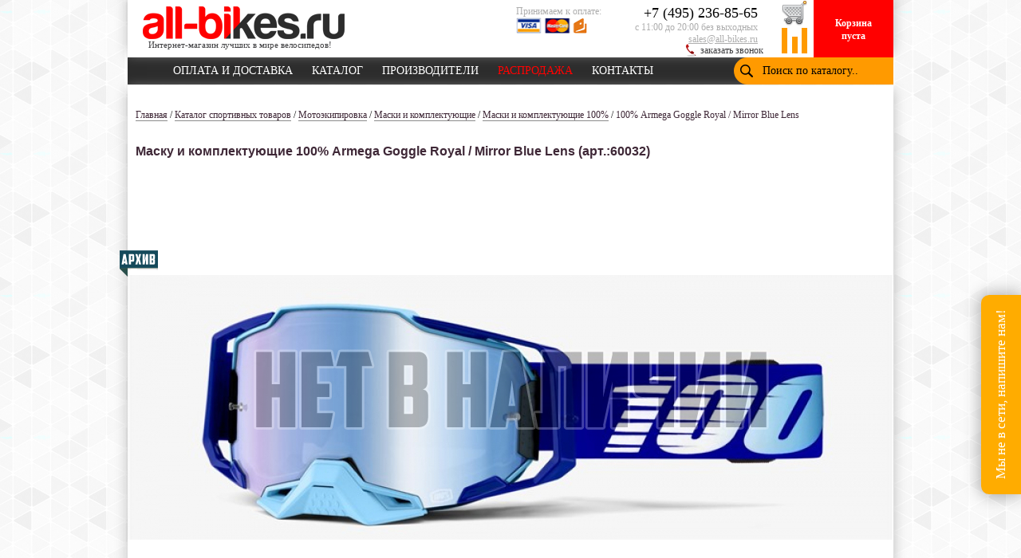

--- FILE ---
content_type: text/html; charset=windows-1251
request_url: https://all-bikes.ru/catalog/moto/masks/100_armega_goggle_royal_mirror_blue_lens_art60032/
body_size: 11591
content:


<!DOCTYPE html PUBLIC "-//W3C//DTD XHTML 1.0 Transitional//EN" "https://www.w3.org/TR/xhtml1/DTD/xhtml1-transitional.dtd">
<html xmlns="https://www.w3.org/1999/xhtml"> 
<head><base href="https://all-bikes.ru/">
<!--<link rel="stylesheet" href="https://pro2.eski.mobi/mobile/all-bikes-ru/lite/eskimobi.css">
<script type="text/javascript" src="https://pro2.eski.mobi/mobile/all-bikes-ru/lite/eskimobi.js"></script>-->
<meta https-equiv="Content-Type" content="text/html; charset=windows-1251" />
<link href="https://all-bikes.ru/style.css" rel="stylesheet" type="text/css" />
<link rel="stylesheet" href="https://all-bikes.ru/js/slick/slick.css">
  <link rel="stylesheet" href="https://all-bikes.ru/js/slick/slick-theme.css">
  <link rel="stylesheet" href="https://all-bikes.ru/css/similar.css">
<meta name="viewport" content="width=1024">
<!---->

<!--link rel="icon" href="https://all-bikes.ru/img/ab_logo03s 12.svg" type="image/svg+xml"-->
<link rel="icon" href="https://all-bikes.ru/favicon.ico" type="image/x-icon">

<meta name="yandex-verification" content="6d5dbbc70ca9fe24" />

	

<meta name="SKYPE_TOOLBAR" content="SKYPE_TOOLBAR_PARSER_COMPATIBLE" >
<title>Маску и комплектующие 100% Armega Goggle Royal / Mirror Blue Lens (арт.:60032): купить в Москве по цене 11990 рублей с доставкой</title>
<meta name="description" content="Маску и комплектующие 100% Armega Goggle Royal / Mirror Blue Lens (арт.:60032). Продажа тренажеров, мотоэкипировки, сноубордов, велосипедов и лыж для мужчин, женщин и детей. Квалифицированная помощь и консультации. Бесплатная доставка по Москве, оперативная доставка по всей России. Звоните: +7 (495) 236-85-65." />
<meta name="copyright" content="Copyright 2026 all-bikes.ru"/>

<meta name="yandex-verification" content="efbd505ac4d596df" />
<meta name="google-verification" content="0fba8cbcfe434786" />
<meta name="robots" content="index, follow">
<script type="text/javascript" src="jquery-1.7.2.min.js"></script>
<script src="jscript.js"></script>

<script type="text/javascript" charset="UTF-8">
/* <![CDATA[ */
try { if (undefined == xajax.config) xajax.config = {}; } catch (e) { xajax = {}; xajax.config = {}; };
xajax.config.requestURI = "ajax_search.php";
xajax.config.statusMessages = false;
xajax.config.waitCursor = true;
xajax.config.version = "xajax 0.5";
xajax.config.legacy = false;
xajax.config.defaultMode = "asynchronous";
xajax.config.defaultMethod = "POST";
/* ]]> */
</script>
<script type="text/javascript" src="ajax/xajax_js/xajax_core.js" charset="UTF-8"></script>
<script type="text/javascript" charset="UTF-8">
/* <![CDATA[ */
window.setTimeout(
 function() {
  var scriptExists = false;
  try { if (xajax.isLoaded) scriptExists = true; }
  catch (e) {}
  if (!scriptExists) {
   alert("Error: the xajax Javascript component could not be included. Perhaps the URL is incorrect?\nURL: ajax/xajax_js/xajax_core.js");
  }
 }, 2000);
/* ]]> */
</script>

<script type='text/javascript' charset='UTF-8'>
/* <![CDATA[ */
xajax_search = function() { return xajax.request( { xjxfun: 'search' }, { parameters: arguments } ); };
xajax_catsort = function() { return xajax.request( { xjxfun: 'catsort' }, { parameters: arguments } ); };
xajax_catshowmore = function() { return xajax.request( { xjxfun: 'catshowmore' }, { parameters: arguments } ); };
xajax_addtocart = function() { return xajax.request( { xjxfun: 'addtocart' }, { parameters: arguments } ); };
xajax_cart_calculate = function() { return xajax.request( { xjxfun: 'cart_calculate' }, { parameters: arguments } ); };
xajax_call_order = function() { return xajax.request( { xjxfun: 'call_order' }, { parameters: arguments } ); };
xajax_call_promo = function() { return xajax.request( { xjxfun: 'call_promo' }, { parameters: arguments } ); };
xajax_good_info = function() { return xajax.request( { xjxfun: 'good_info' }, { parameters: arguments } ); };
xajax_good_search = function() { return xajax.request( { xjxfun: 'good_search' }, { parameters: arguments } ); };
xajax_good_search3 = function() { return xajax.request( { xjxfun: 'good_search3' }, { parameters: arguments } ); };
xajax_good_search_for_sales3 = function() { return xajax.request( { xjxfun: 'good_search_for_sales3' }, { parameters: arguments } ); };
xajax_good_search_w = function() { return xajax.request( { xjxfun: 'good_search_w' }, { parameters: arguments } ); };
xajax_addtocomparsion = function() { return xajax.request( { xjxfun: 'addtocomparsion' }, { parameters: arguments } ); };
xajax_addtofavourites = function() { return xajax.request( { xjxfun: 'addtofavourites' }, { parameters: arguments } ); };
xajax_set_season = function() { return xajax.request( { xjxfun: 'set_season' }, { parameters: arguments } ); };
xajax_save_history = function() { return xajax.request( { xjxfun: 'save_history' }, { parameters: arguments } ); };
xajax_show_filter_on_page = function() { return xajax.request( { xjxfun: 'show_filter_on_page' }, { parameters: arguments } ); };
xajax_show_filter_on_prod = function() { return xajax.request( { xjxfun: 'show_filter_on_prod' }, { parameters: arguments } ); };
xajax_addtocart_new = function() { return xajax.request( { xjxfun: 'addtocart_new' }, { parameters: arguments } ); };
xajax_addtocomparison_new = function() { return xajax.request( { xjxfun: 'addtocomparison_new' }, { parameters: arguments } ); };
xajax_addtofavourites_new = function() { return xajax.request( { xjxfun: 'addtofavourites_new' }, { parameters: arguments } ); };
xajax_configure_equipment = function() { return xajax.request( { xjxfun: 'configure_equipment' }, { parameters: arguments } ); };
xajax_cart_calculate_new = function() { return xajax.request( { xjxfun: 'cart_calculate_new' }, { parameters: arguments } ); };
xajax_ordercost_calculate = function() { return xajax.request( { xjxfun: 'ordercost_calculate' }, { parameters: arguments } ); };
xajax_search_new = function() { return xajax.request( { xjxfun: 'search_new' }, { parameters: arguments } ); };
xajax_search_two_new = function() { return xajax.request( { xjxfun: 'search_two_new' }, { parameters: arguments } ); };
xajax_filterReviews = function() { return xajax.request( { xjxfun: 'filterReviews' }, { parameters: arguments } ); };
xajax_certificate_check = function() { return xajax.request( { xjxfun: 'certificate_check' }, { parameters: arguments } ); };
xajax_certificate_cancel = function() { return xajax.request( { xjxfun: 'certificate_cancel' }, { parameters: arguments } ); };
xajax_send_request_form = function() { return xajax.request( { xjxfun: 'send_request_form' }, { parameters: arguments } ); };
/* ]]> */
</script>

		<!-- Yandex.Metrika counter -->
						<script type="text/javascript" >
						window.dataLayer = window.dataLayer || [];
						   (function(m,e,t,r,i,k,a){m[i]=m[i]||function(){(m[i].a=m[i].a||[]).push(arguments)};
						   m[i].l=1*new Date();k=e.createElement(t),a=e.getElementsByTagName(t)[0],k.async=1,k.src=r,a.parentNode.insertBefore(k,a)})
						   (window, document, "script", "https://mc.yandex.ru/metrika/tag.js", "ym");

						   ym(24183373, "init", {
								clickmap:true,
								trackLinks:true,
								accurateTrackBounce:true,
								ecommerce:"dataLayer"
						   });
						</script>
						<noscript><div><img loading="lazy" src="https://mc.yandex.ru/watch/24183373" style="position:absolute; left:-9999px;" alt="" /></div></noscript>
						<!-- /Yandex.Metrika counter -->
<link rel="manifest" href="https://all-bikes.ru/manifest.json">



<script src="ds-script.js"></script>
<script src="/js/slick/slick.min.js"></script>
<script src="/js/similar.js"></script>
</head>
<body>
<script type="text/javascript" src="/ds-comf/ds-form/js/dsforms.js"></script>
<script>!function(e,t,d,s,a,n,c){e[a]={},e[a].date=(new Date).getTime(),n=t.createElement(d),c=t.getElementsByTagName(d)[0],n.type="text/javascript",n.async=!0,n.src=s,c.parentNode.insertBefore(n,c)}(window,document,"script","https://all-bikesru.push.world/https.embed.js","pw"),pw.websiteId="57e91debdd29ef86e22eb07e6ce51e75e304e3c8b62c78bcbc2e0d90ea62fd80";</script>
<script type="text/javascript">
var digiScript = document.createElement('script');
digiScript.src = '//cdn.diginetica.net/323/client.js?ts=' + Date.now();
digiScript.defer = true;
digiScript.async = true;
document.body.appendChild(digiScript);
</script>

<!-- aaa -->
<!-- Oneretarget container -->
<script type="text/javascript">
   (function (w,d) {
       var ts = d.createElement("script");
       ts.type = "text/javascript";
       ts.async = true;
       var domain = window.location.hostname;
       ts.src = (d.location.protocol == "https:" ? "https:" : "http:") + "//tag.oneretarget.com/5814_" + domain + ".js";
       var f = function () { var s = d.getElementsByTagName("script")[0]; s.parentNode.insertBefore(ts, s); };
       if (w.opera == "[object Opera]") { d.addEventListener("DOMContentLoaded", f, false); } else { f(); }
   })(window, document);
</script>


<table class="main" cellspacing="0" cellpadding="0">
<tr><td align="center">

	<div class="header" itemscope itemtype="https://schema.org/WPHeader">
				<meta itemprop="headline" content="Интернет-магазин велосипедов all-bikes.ru – купить велосипед недорого с бесплатной доставкой и сборкой в Москве">
		<meta itemprop="description" content="Большой магазин недорогих велосипедов all-bikes.ru: продажа велосипедов для мужчин, женщин и детей по выгодным для всех ценам. Большая часть товара – с бесплатной доставкой по Москве. Все велосипеды могут быть доставлены в любой город России.">

		<div class="logo_img4"><a href="https://all-bikes.ru"><div id='season_logo' itemscope itemtype="https://schema.org/Organization"><img itemprop="logo"  src="i/ab_logo03m.png" width="253" height="42" border="0" alt="Интернет-магазин велосипедов" title="Купить велосипед в Москве" class='img_l'/><meta itemprop="name" content="Интернет-магазин велосипедов all-bikes.ru">
			<div itemscope itemprop="address" itemtype="https://schema.org/PostalAddress">
        		<meta itemprop="addressLocality" content="г. Москва">
        		<meta itemprop="streetAddress" content="ул. Марии Поливановой, д. 9">
    		</div>
			<meta itemprop="telephone" content="+7 (495) 256-40-45">
		</div></a></div>
				<div class="slogan2">Интернет-магазин лучших в мире велосипедов!</div>

	
		<div class="contacts">
			<table>
				<tr>
				<td class='cont'><a href="tel: +7 495 236 85 65" class='link_phone'>+7 (495) 236-85-65</a><span><br/>с 11:00 до 20:00 без выходных</span><a href="mailto:sales@all-bikes.ru" class='emailhead'>sales@all-bikes.ru</a></td>
				</tr>
			</table>
		</div>

		<!--noindex-->
		<a href="https://all-bikes.ru/cart/" class='ax_a' rel='nofollow'><div class="cart cartm" id='season_cart'><div class='pcart' id='ajaxcart'><span><br/>Корзина<br/>пуста</span><span id='itog-num' style='display:none'>0</span></div></div></a>
		<div class="cart_img" id='carti'><a rel="nofollow" href="https://all-bikes.ru/cart/" rel='nofollow'><img loading='lazy' src='i/cart.png' width='32' height='32' border='0' alt='Корзина'/></a></div>
		<div class="compare_img" id='compare'><a rel="nofollow" href="https://all-bikes.ru/comparsion/" rel='nofollow'><img loading='lazy' src='i/compare.png' width='32' height='32' border='0' alt='Сравнить'/></a></div>

		<div class='pricelist'><img loading="lazy" src="i/contact_6197.png" width="16" height="16" border="0" alt="заказать обратный звонок">&nbsp;<a href="javascript:void(0)" id="phonecall" class="a_contlink_dash" data-reveal-id="myModalPhone" data-animation="fade" onclick="var that=this;ga('send', 'event', 'Callback', 'click');ga('send', 'pageview', '/callback/open');">заказать звонок</a></div>
				<div class='pay'>Принимаем к оплате: <a href="https://all-bikes.ru/delivery/#payway" rel='nofollow'><img loading="lazy" src="i/pay3.png" width="90" height="21" border="0" alt="варианты оплаты"></a><div style="width:100%;clear:both;height:5px;"></div>
				</div>
		<!--/noindex-->

	</div>

				<div class="premenu">
	<div class="menu">
	    <ul class="menulist" itemscope itemtype="https://schema.org/SiteNavigationElement">
	        <li itemprop="name" class="has-submenu">
	            <a itemprop="url" rel="nofollow" title="Оплата и доставка" href="https://all-bikes.ru/delivery/">ОПЛАТА И ДОСТАВКА</a>
	            <ul class="submenu">
	                <li><a itemprop="url" rel="nofollow" title="Гарантия" href="https://all-bikes.ru/warranty/">ГАРАНТИЯ</a></li>
	                <li><a itemprop="url" rel="nofollow" title="Ремонт" href="https://all-bikes.ru/service/">РЕМОНТ</a></li>
	            </ul>
	        </li>
	        <li itemprop="name"><a itemprop="url" rel="nofollow" title="Каталог" href="https://all-bikes.ru/catalog/">КАТАЛОГ</a></li>
	        <li itemprop="name"><a itemprop="url" rel="nofollow" title="Производители" href="https://all-bikes.ru/brands/">ПРОИЗВОДИТЕЛИ</a></li>
	        <li itemprop="name"><a itemprop="url" rel="nofollow" title="Акции" href="https://all-bikes.ru/sale/" id="actions">РАСПРОДАЖА</a></li>
	        <li itemprop="name" class="last"><a itemprop="url" rel="nofollow" title="Контакты" href="https://all-bikes.ru/contacts/">КОНТАКТЫ</a></li>
	    </ul>
	</div>
	<div class='menu_search' style="display:block!important;"><div class='form-item'><input type='text' name='search' id='search' size='15' maxlength='128' placeholder='Поиск по каталогу..' OnKeyUp="search('40e68264ec1226f0af10cfea8656fb9c',0,0,0)"></div><div class='form-actions'><input type='submit' id='edit-submit' name='op' value='Поиск' class='form-submit' OnClick="sendsearch(document.getElementById('search').value,'40e68264ec1226f0af10cfea8656fb9c',0,0,1)"></div></div>
	<script type="application/ld+json">
		{
		  "@context": "https://schema.org",
		  "@type": "WebSite",
		  "url": "https://all-bikes.ru/",
		  "potentialAction": {
		    "@type": "SearchAction",
		    "target": "https://all-bikes.ru/ajax_search.php",
		    "query-input": "required name=search_term_string"
		  }
		}
	</script>
	</div>
		<!--Мигание кнопки Акции-->
		<script>
			setInterval(function () {
				var id_actions = document.getElementById("actions").style.color;
				if (id_actions == "red") {
					id_actions = document.getElementById("actions").style.color = "white";
				} else {
					id_actions = document.getElementById("actions").style.color = "red";
				}
			}, 600);
		</script>	
		
		<input type="hidden" id="ls">
		<div id="searchpanel" name="searchpanel"><div id="innersearchpanel" class='innerdivsearch'></div></div>


	<div id="myModalPhone" class="reveal-modal phone">
	<input type="hidden" id="callbacksesid" value="40e68264ec1226f0af10cfea8656fb9c">
	<p class='revh1'>Заказ обратного звонка</p>
	<div id='mmpcontainer' class='reva'>
	<table class='revtbl'>
	<tr><td class='revt'>Ваше имя:<span class='revstar'>*</span></td><td id='revtdname'><input type="text" class="revti" id="callbackname"></td></tr>
	<tr><td class='revt'>Ваше телефон:<span class='revstar'>*</span></td><td id='revtdphone'><input type="text" class="revti mask-phone" id="callbackphone"></td></tr>
	<tr class="dnone"><td></td><td><input type="text" id="hpot"></td></tr>
	<tr><td></td><td class='revts'><span class='revstar'>* обязательные поля</span></td></tr>
	<tr><td colspan="2" class='revtr'><input type="submit" class="revtb" value="Отправить" onCLick="call_order();"></td></tr>
	</table>
	</div>
	<a class="close-reveal-modal">&#215;</a>
	</div>
	
	<script>
    $(function () {
      /* На сайте подключён слишком старый jquery  */
      /*if($.mask.definitions !== undefined) {
        $.mask.definitions['h'] = "[0|1|3|4|5|6|7|9]";
      }
      const maskPhone = $(".mask-phone");
      if(maskPhone !== null && maskPhone.length) {
        maskPhone.mask("+7 (h99) 999-99-99");
      }*/
    });
	</script>

	<div id="myModalPromo" class="reveal-modal promo">
	<input type="hidden" id="callbackgpids" value="">
	<input type="hidden" id="promo_show" value="">
	<p class='revh1'>all-bikes.ru</p>
	<div id='mmpcontainer_promo' class='reva'>
	<table class='revtbl'>
	<tr><td colspan='2'><div id='promo_txt'></div></td></tr>
	</table>
	</div>
	<a class="close-reveal-modal">&#215;</a>
	</div>
	<!--/noindex-->

	
<div style='margin-bottom:-23px;'></div><div class="maind1">
<div class='innerdivnodecat'>
<input type='hidden' id='id_admitad' value='60032'><input type='hidden' id='vendor_admitad' value='100%'><input type='hidden' id='url_admitad' value='all-bikes.ru/catalog/?id=60032'><input type='hidden' id='category_admitad' value='3099'><input type='hidden' id='price_admitad' value='11990'><div class='innerdivtxt'><div class='ds-breadcr'><div itemscope itemtype='https://schema.org/BreadcrumbList' class='bread b1'><span itemprop='itemListElement' itemscope itemtype='https://schema.org/ListItem'><a itemprop='item' href="https://all-bikes.ru/" class='top_sh_small'><span itemprop='name'>Главная</span></a><meta itemprop='position' content='1'></span> / <span itemprop='itemListElement' itemscope itemtype='https://schema.org/ListItem'><a itemprop='item' href="https://all-bikes.ru/catalog/" class='top_sh_small'><span itemprop='name'>Каталог спортивных товаров</span></a><meta itemprop='position' content='2'></span> / <span itemprop='itemListElement' itemscope itemtype='https://schema.org/ListItem'><a itemprop='item' href="https://all-bikes.ru/catalog/moto/" class='top_sh_small'><span itemprop='name'>Мотоэкипировка</span></a><meta itemprop='position' content='3'></span> / <span itemprop='itemListElement' itemscope itemtype='https://schema.org/ListItem'><a itemprop='item' href="https://all-bikes.ru/catalog/moto/masks/" class='top_sh_small'><span itemprop='name'>Маски и комплектующие</span></a><meta itemprop='position' content='4'></span> / <a href="https://all-bikes.ru/catalog/moto/masks/100percent/" class='top_sh_small'>Маски и комплектующие 100%</a><!--item_last_bc--> / <span class='top_sh_small_t'> 100% Armega Goggle Royal / Mirror Blue Lens </span></div></div><br/><!--Указывается схема Product.--> <div itemscope itemtype="https://schema.org/Product"><h1 class="first_h1" itemprop="name">Маску и комплектующие 100% Armega Goggle Royal / Mirror Blue Lens (арт.:60032)</h1><link itemprop='url' href="https://all-bikes.ru/catalog/moto/masks/100_armega_goggle_royal_mirror_blue_lens_art60032/"><input type='hidden' id='name_admitad' value='Маску и комплектующие 100% Armega Goggle Royal / Mirror Blue Lens '><meta itemprop='description' content='Маску и комплектующие 100% Armega Goggle Royal / Mirror Blue Lens '><div style="display:none" itemprop="offers" itemscope itemtype="https://schema.org/Offer">
				<meta itemprop='price' content='11990'>
				<meta itemprop='priceCurrency' content='RUB'></div><div class='innerdivcatalogimages'>
<a href="https://all-bikes.ru/brands/100percent/"><div class='prod_logo' style='background-image: url(https://all-bikes.ru/goods_img/_producers/100percent.png);'></div></a><meta itemprop='brand' content='100%' /><div class='lbl_archive' id='lbl4_1' style='margin-top:100px;'></div><div class='big_archive' class='big_archive'></div><script type='text/javascript'>window.onload=function(){yaCounter24183373.reachGoal('ARCHIVE_GOOD')}</script>	<div class="images catalog">
<div class='catalog_img' itemprop='image' itemscope itemtype="https://schema.org/ImageObject" style="text-align:center;background: #ffffff;display:block;cursor:auto;"><img loading="lazy" src="/goods_img/_goods/e214c032d7e78fe8f7ea1ea5739afa62_large.jpg" title="Маску и комплектующие 100% Armega Goggle Royal / Mirror Blue Lens  - купить в Москве" itemprop="contentUrl" style="margin:0;margin-top:134px;"/><input type='hidden' id='picture_admitad' value='/goods_img/_goods/e214c032d7e78fe8f7ea1ea5739afa62_large.jpg'><p class="h" itemprop="name" style="margin-top:107px;"> </p></div>
	</div></div>

	<!-- the tabs -->

	<br/>
	<script language="JavaScript">
	  $(function() {
		  $(".slidetabs").tabs(".images > div", {

		// enable "cross-fading" effect
		effect: 'fade',
		fadeOutSpeed: "slow",

		// start from the beginning after the last tab
		rotate: true

		// use the slideshow plugin. It accepts its own configuration
		}).slideshow({interval:5000, autoplay:false});
		});
	</script>


<div class='catalog_doit'><table>
				        <tr>
				            <div class="bestPriceForm">
				                <img loading="lazy" src="i/starAB.png" width="35px" style="top: 10px; display: inline-block;">
				                <p style="display: inline-block;" onclick="openBestPriceForm()">Нашли дешевле? Сделаем скидку</p>
				            </div>
				        </tr>
				        <div id="inputBestPriceForm" style="display: none; position: fixed; top: 50%; left: 50%; transform: translate(-50%, -50%); border: 1px solid #ccc; padding: 20px; background: #fff;">
				            <form id="bestPriceForm" onsubmit="sendBestPriceForm();">
				                <h3>Заполните форму:</h3>
				                <label>Ваше имя:</label><br>
				                <input type="text" id="name" name="name" required><br><br>
				                <label>Ваш телефон:</label><br>
				                <input type="tel" id="phone" name="phone" required><br><br>
				                <label>Email:</label><br>
				                <input type="email" id="email" name="email" required><br><br>
				                <label>Ссылка на товар дешевле:</label><br>
				                <input type="url" id="linkPrice" name="link" required><br><br>
				                <button type="submit">Отправить</button>
				                <button type="button" onclick="closeBestPriceForm()">Закрыть</button>
				            </form>
				        </div>
				    <tr><td rowspan='2'><div id='comp60032' style='margin-top:-22px;';><a class='ax_a2comp' href="javascript:void(0)"  style='margin-bottom: -4px;' onclick="addtocomparsion('60032','60032','40e68264ec1226f0af10cfea8656fb9c','comp');return false;"><span>К сравнению</span></a></div>
</td><td rowspan='2' style='vertical-align:top;'></td><td rowspan="2"><div style="position: relative;top: 0px;"><input class='action_button action_back_button' value='Нет в наличии' style='width:157px; margin-top: 10px;'></div></tr><tr><td style='width:111px;'><!--Указывается схема Offer.--><div><span class='price_good' style='margin-top:-13px;margin-right:18px;float:right;'><span><nobr>11 990&nbsp;руб.</nobr></span></span></td></tr></table></div><div style='margin-top: -25px;margin-bottom: -12px;margin-left: 95px;' itemprop='sku'>Артикул: <!--art-->60032<!--/art--></div></div><br/><br/><br/><div style="width:100%; text-align:center; font-size: 15px; line-height: 27px;">Активируй промокод</br><span style="font-style: italic;font-size: 17px;background: #ffcb17;padding: 5px 20px;margin: 10px 10px;border-radius: 10px;">BMLBKSMHP</span></br>при оформлении заказа и получи</br><span style="font-style: italic;font-size: 17px;background: #ffcb17;padding: 5px 20px;margin: 10px 10px;border-radius: 10px;">скидку на этот товар!!!</span></div></br></br><a rel='nofollow' href="https://all-bikes.ru/delivery/"><div class='profit'><div class='pr_img'><img loading='lazy' src='i/p_delivery.png' width='48' height='48' border='0'></div><div style='margin-top: 10px;'>Бесплатная<br/>доставка<br/>по Москве</div></div></a>
</div>


<div class='innerdivtxt'>
<div class="innerdivnodecat">
<div>

<!-- закладки -->

<ul class="css-tabs" onmouseover='close_spec_info_ok();'>
	<li class="char_tab"><a href="javascript:void(0)">ТЕХНИЧЕСКИЕ ХАРАКТЕРИСТИКИ</a></li>	<li><a href="javascript:void(0)">ОПИСАНИЕ</a></li>
	


		

</ul>

<!-- слайды -->
	<div class='tech_info' id='tech_info' onmouseover='close_spec_info_ok();'></div>
	<div class="css-panes">
<div class='pane tech_block'><table class='tech_data' itemprop="additionalProperty" itemscope itemtype="http://schema.org/PropertyValue"><tr class='tech'><td class='td1'><span class='tooltip' title='Дополнительная информация' rel='spec.php?id=info&type=3099'><table class='tech_td'><tr><td class='tech_td_icon'><span class='KTMIcons'>/</span></td><td><span itemprop="name">Дополнительная информация</span></td></tr></table></span><td><span itemprop="value">Очки Armega обеспечивают непревзойденную четкость и ясность видения для мотокросса с линзами ULTRA HD.<br/><br/>Вы будете видеть так ясно и точно, как никогда прежде не видели через линзу очков. А если добавить патентованную технологию повышения контрастности линз HiPER, то вы почувствуете максимальное понимание глубины и формы поверхности, которую вы преодолеваете.<br/><br/>ОСОБЕННОСТИ:<br/>—   Линза ULTRA HD обеспечивает непревзойденную оптическую четкость.<br/>—   Система быстрой замены линзы<br/>—   Литая ударопрочная зеркальная линза 2 мм толщиной<br/>—   Двусоставная литая рамка обеспечивает максимальную прочность и долговечность.<br/>—   Вентиляционные отверстия для оптимальной циркуляции воздуха и отведения влаги<br/>—   Компрессионное уплотнение по контуру для плотной посадки<br/>—   Обновленная система отведения пота<br/>—   Перфорированная трехслойная пена для отведения влаги и вентиляции<br/>—   Широкий ремешок 48 мм с толстой силиконовой полосой для максимального сцепления<br/>—   Съемная защита носа<br/>—  Зеркальная линза<br/></span></td>
</table></span><br/>
			<script type="text/javascript">
			$(document).ready(function() {
				$('span.tooltip').cluetip({
					width:900,
					arrows: false,
					dropShadow: false,
					positionBy: 'auto',
					multiple:true,
					cluezIndex:10000,
					waitImage:false,
					mouseOutClose:true,
					dropShadow:true,
					delayedClose:0,
					tracking:false
				});
			});
			</script>

			<script type="text/javascript">
			$(document).ready(function() {
				$('span.tooltip_ex').cluetip({
					width:300,
					arrows: false,
					dropShadow: false,
					positionBy: 'auto',
					multiple:true,
					cluezIndex:10000,
					waitImage:false,
					mouseOutClose:true,
					dropShadow:true,
					delayedClose:0,
					tracking:false
				});
			});
			</script>
			</div><div class='pane descr_block'><br/></div><!--admitad – ReTag на страницу «Карточки Товара» -->
<script type="text/javascript">
// required object
window.ad_product = {
"id": document.getElementById('id_admitad').value, // required
"vendor": document.getElementById('vendor_admitad').value,
"price": document.getElementById('price_admitad').value,
"url": document.getElementById('url_admitad').value,
"picture": document.getElementById('picture_admitad').value,
"name": document.getElementById('name_admitad').value,
"category": document.getElementById('category_admitad').value
};
window._retag = window._retag || [];
window._retag.push({code: "9ce8887106", level: 2});
(function () {
var id = "admitad-retag";
if (document.getElementById(id)) {return;}
var s = document.createElement("script");
s.async = true; s.id = id;
var r = (new Date).getDate();
s.src = (document.location.protocol == "https:" ? "https:" : "https:") + "//cdn.lenmit.com/static/js/retag.js?r="+r;
var a = document.getElementsByTagName("script")[0]
a.parentNode.insertBefore(s, a);
})()
</script>

</div>

<script>
$(function() {
// селектор :first не обязательный, если на странице только один набор закладок
	$(".css-tabs:first").tabs(".css-panes:first > .pane");
});
</script>
<br/><script src="https://yastatic.net/share2/share.js"></script>
<div class="ya-share2"  data-copy="last" data-services="vkontakte,telegram"></div>
<!-- <div class="ya-share2"  data-copy="last" data-services="vkontakte,twitter,facebook,messenger,telegram,whatsapp,
odnoklassniki"></div> -->
<br/>
</div></div>


</div>

</div></div>


</div><div class="maind1"><div class="innerdivseotxt c2"><!--catdescription--><!--/catdescription--></div><div class="innerdivseotxt c3" style="text-align:left;line-height:0;"><br><br><!--p_pagename_list--></div></div>


<!--from head catalog-->

<link rel="stylesheet" type="text/css" href="https://all-bikes.ru/shadowbox/shadowbox.css" />
<script type="text/javascript" src="shadowbox/shadowbox.js"></script>
<script type="text/javascript">
Shadowbox.init({
	continuous: true
});
</script>
<script type="text/javascript" src="expense.js"></script>
<link rel="stylesheet" type="text/css" href="https://all-bikes.ru/tabs.css" />

<script type="text/javascript" src="jquery.tools.min.js"></script>
<link rel="stylesheet" type="text/css" href="https://all-bikes.ru/slideshow.css"/>
<!--//from head catalog-->



<div class="footer">
<div class="maind1">
<link rel="stylesheet" href="https://all-bikes.ru/css/request_form_style.css">
<link rel="stylesheet" href="https://cdn.envybox.io/widget/cbk.css">
<script type="text/javascript" src="https://cdn.envybox.io/widget/cbk.js?wcb_code=29f33fa83f367866449e806c76945ea9" charset="UTF-8" async></script>
	


<div class="offline_requests_container">	<div class="mini_button" id="offline_requests_mini_button" onclick="show_request_form();">Мы не в сети, напишите нам!		
	</div>
	<div class="offline_requests_form_container" id="offline_requests_form_container">
		<div class="offline_requests_form_title" id="offline_requests_form_title">Мы не в сети, напишите нам!			<span class="offline_requests_form-close_btn" onclick="close_request_form();"></span>
		</div>
		<div class="offline_requests_form_subtitle" id="offline_requests_form_subtitle">Сейчас нас нет на месте. Пожалуйста, оставьте свое сообщение и мы свяжемся с Вами как только вернемся!		
		</div>
		<div class="offline_requests_form" id="offline_requests_form">
			<div class="offline_requests_form_input">
				Ваше имя
				<input type="text" name="name" id="ormf_name" autocomplete="on" placeholder="Иван Иванов" data-error="Обязательное поле" class="_req">
			</div>
			<div class="offline_requests_form_input">
				Введите номер телефона
				<input type="text" name="phone" id="ormf_phone" autocomplete="on" placeholder="+7 (___) ___-__-__" data-error="Обязательное поле" class="_req">
			</div>
			<div class="offline_requests_form_input">
				Введите email
				<input type="text" name="email" id="ormf_email" autocomplete="on" placeholder="ivanov_ivan@email.ru" data-error="Обязательное поле" class="_req">

			</div>
			<div class="offline_requests_form_input">
				Ваше сообщение
				<textarea type="text" name="message" id="ormf_message" class="_req"></textarea>
			</div>
			<div class="offline_requests_form_input">
				<button class="_btn" onclick="send_request_form();">Отправить</button>
			</div>
		</div>
		<script type="text/javascript">
			$(function(){$("#ormf_phone").mask("+7 (999) 999-99-99");});
		</script>
		
	</div>
</div>

		<div class="footer" itemscope itemtype="https://schema.org/WPFooter">
		<meta itemprop="copyrightYear" content="2026">
			<table style='width:100%;'>
				<tr>
										<td class='links_sn_txt'>Новости велоспорта&nbsp;<br/>в наших группах:</td>
					<td class='links_sn'>
<!--						<noindex><a rel="nofollow" href="http://vk.com/club65903105" target='_blank'><div class="snl_vk"></div></a></noindex>-->
						<noindex><a rel="nofollow" href="https://vk.com/allbikesru" target='_blank'><div class="snl_vk"></div></a></noindex>
					</td>
					<!-- <td class='links_sn'>
						<noindex><a rel="nofollow" href="https://www.facebook.com/groups/1470358346525933" target='_blank'><div class="snl_fb"></div></a></noindex>
					</td>
					<td class='links_sn'>
												<noindex><a rel="nofollow" href='#' target='_blank'><div class="snl_ig"></div></a></noindex>
					</td> -->
					<td class='links_sn'>
						<noindex><img loading="lazy" src="images/pays.png" style="height:30px;margin-left:20px;" /></noindex>
					</td>
					<td class='links'>
						<div class="dmenu">
							<ul class="dmenulist">
																<li><a rel="nofollow" href="https://all-bikes.ru/articles/">Статьи</a></li>
																<li class='dlast'><a rel="nofollow" href="https://all-bikes.ru/sitemap/">Карта сайта</a></li>
							</ul>
						</div>	
					</td>
					<td class='counters'>
						<a rel=nofollow href="https://webmaster.yandex.ru/siteinfo/?site=https://all-bikes.ru"><img style="display: block;-webkit-user-select:none;margin:auto;background-color:hsl(0,0%,90%);transition:background-color 300ms;" src="https://yandex.ru/cycounter?https://all-bikes.ru&theme=light&lang=ru"></a>
											<!--<a href="https://clck.yandex.ru/redir/dtype=stred/pid=47/cid=2508/*https://market.yandex.ru/shop/212410/reviews" rel="nofollow"><img loading="lazy" src="https://clck.yandex.ru/redir/dtype=stred/pid=47/cid=2505/*https://grade.market.yandex.ru/?id=212410&action=image&size=0" border="0" width="88" height="31" alt="Читайте отзывы покупателей и оценивайте качество магазина на Яндекс.Маркете" /></a>-->
						<!--<a href="https://clck.yandex.ru/redir/dtype=stred/pid=47/cid=2508/*https://market.yandex.ru/shop/212410/reviews" rel="nofollow"><img loading="lazy" src="../img/yandexmarket.png" border="0" width="35" height="35" alt="Читайте отзывы покупателей и оценивайте качество магазина на Яндекс.Маркете" /></a>-->
						</td><td>
						
                        <!-- ROISTAT COUNTER START-->
                        <script>(function(w, d, s, h, id) { w.roistatProjectId = id; w.roistatHost = h; var p = d.location.protocol == "https:" ? "https://" : "http://"; var u = /^.*roistat_visit=[^;]+(.*)?$/.test(d.cookie) ? "/dist/module.js" : "/api/site/1.0/"+id+"/init"; var js = d.createElement(s); js.charset="UTF-8"; js.async = 1; js.src = p+h+u; var js2 = d.getElementsByTagName(s)[0]; js2.parentNode.insertBefore(js, js2);})(window, document, 'script', 'cloud.roistat.com', 'cc275a6129d279056894f50dc58b31e4');</script>
                        <!-- ROISTAT COUNTER END-->
                    					</td>
				</tr>
			</table>
			<table style="width:100%">
				<tr>
					<td colspan="8" align="center"><a rel=nofollow href="https://3put.ru" target="_blank">Продвижение в компании Третий Путь.</a></td>
				</tr>
				<tr>
					<td colspan="8" align="center">Информация, размещенная на сайте, не является публичной офертой.</td>
				</tr>
			</table>
			<div class="yandex_profile_review">
				<iframe src="https://yandex.ru/sprav/widget/rating-badge/177323363921" width="150" height="50" frameborder="0"></iframe>
			</div>
		</div>
	</div>

	</td></tr>
</table>

<a class="scrollTop" id='wayontop' OnCLick="$('body,html').animate({scrollTop:0},800);" style='display:none;'></a>
<script type="application/ld+json">
{
	"@context": "https://schema.org",
	"@type": "LocalBusiness",
	"name": "Интернет-магазин велосипедов all-bikes.ru",
	"image": [
		"https://all-bikes.ru/i/ab_logo03s.png"
	],
	"address": {
		"@type": "PostalAddress",
		"addressLocality": "г. Москва",
		"streetAddress": "ул. Марии Поливановой, д. 9"
	},
	"url": "https://all-bikes.ru/",
	"email": "sales@all-bikes.ru",
	"telephone" : ["+7 (495) 256-40-45"],
	"priceRange" : "5-2000000RUB",
	"currenciesAccepted": "RUB",
	"paymentAccepted":"Visa, Master Card, Discover, PayPal",
	"openingHoursSpecification": [
	{
		"@type": "OpeningHoursSpecification",
		"dayOfWeek": [
		  "Monday",
		  "Tuesday",
		  "Wednesday",
		  "Thursday",
		  "Friday",
		  "Saturday"
		],
		"opens": "11:00",
		"closes": "20:00"
	}
	]
}
</script>
<script>
       // var rrPartnerId = "55757c796636b42090d7a702";
       // var rrApi = {}; 
       // var rrApiOnReady = rrApiOnReady || [];
       // rrApi.addToBasket = rrApi.order = rrApi.categoryView = rrApi.view = 
           // rrApi.recomMouseDown = rrApi.recomAddToCart = function() {};
       // (function(d) {
           // var ref = d.getElementsByTagName('script')[0];
           // var apiJs, apiJsId = 'rrApi-jssdk';
           // if (d.getElementById(apiJsId)) return;
           // apiJs = d.createElement('script');
           // apiJs.id = apiJsId;
           // apiJs.async = true;
           // apiJs.src = "//cdn.retailrocket.ru/content/javascript/api.js";
           // ref.parentNode.insertBefore(apiJs, ref);
       // }(document));
</script>
<script type="text/javascript">
	// rrApiOnReady.push(function() {
		// try{ rrApi.view(60032); } catch(e) {}
	// })
</script>

	
<link rel="stylesheet" href="https://all-bikes.ru/eskimobi/eskimobi.css">
<script type="text/javascript" src="/eskimobi/eskimobi.js"></script>


<!--from head-->
<link href="https://all-bikes.ru/search.css" rel="stylesheet" type="text/css" />
<script type="text/javascript" src="jquery.reveal.js"></script>
<link rel="stylesheet" href="https://all-bikes.ru/ui/base/jquery.ui.all.css">
<script src="ui/jquery.ui.core.js"></script>
<script src="ui/jquery.ui.widget.js"></script>
<script src="ui/jquery.ui.mouse.js"></script>
<script src="ui/jquery.ui.slider.js"></script>
<script src="ui/jquery.ui.position.js"></script>
<script src="ui/jquery.ui.accordion.js"></script>

<script src="jquery.cluetip.min.js" type="text/javascript"></script>
<link rel="stylesheet" href="https://all-bikes.ru/jquery.cluetip.css" type="text/css" />

<script type="text/javascript" src="antisov.min.js"></script>

<script type="text/javascript" src="/d-goals.js"></script>

<!--//from head--></div>
</body>
</html>



--- FILE ---
content_type: application/javascript; charset=windows-1251
request_url: https://all-bikes.ru/ds-script.js
body_size: 172
content:
$(document).ready(function() {
	if($(window).width()<768){
		$('html.eskimobi_responsive body .ds-breadcr .bread').width($(window).width()-20);
	}
	
	$(window).resize(function() {
		if($(window).width()<768){
		$('html.eskimobi_responsive body .ds-breadcr .bread').width($(window).width()-20);
	}
	});

});

--- FILE ---
content_type: application/javascript; charset=windows-1251
request_url: https://all-bikes.ru/ajax/xajax_js/xajax_core.js
body_size: 8737
content:
if('undefined'==typeof xajax)
xajax={};if('undefined'==typeof xajax.config)
xajax.config={};xajax.config.setDefault=function(option,defaultValue){if('undefined'==typeof xajax.config[option])
xajax.config[option]=defaultValue;}
xajax.config.setDefault('commonHeaders',{'If-Modified-Since':'Sat, 1 Jan 2000 00:00:00 GMT'
});xajax.config.setDefault('postHeaders',{});xajax.config.setDefault('getHeaders',{});xajax.config.setDefault('waitCursor',false);xajax.config.setDefault('statusMessages',false);xajax.config.setDefault('baseDocument',document);xajax.config.setDefault('requestURI',xajax.config.baseDocument.URL);xajax.config.setDefault('defaultMode','asynchronous');xajax.config.setDefault('defaultHttpVersion','HTTP/1.1');xajax.config.setDefault('defaultContentType','application/x-www-form-urlencoded');xajax.config.setDefault('defaultResponseDelayTime',1000);xajax.config.setDefault('defaultExpirationTime',10000);xajax.config.setDefault('defaultMethod','POST');xajax.config.setDefault('defaultRetry',5);xajax.config.setDefault('defaultReturnValue',false);xajax.config.setDefault('maxObjectDepth',20);xajax.config.setDefault('maxObjectSize',2000);xajax.config.setDefault('responseQueueSize',1000);xajax.config.status={update:function(){return{onRequest:function(){window.status='Sending Request...';},
onWaiting:function(){window.status='Waiting for Response...';},
onProcessing:function(){window.status='Processing...';},
onComplete:function(){window.status='Done.';}
}
},
dontUpdate:function(){return{onRequest:function(){},
onWaiting:function(){},
onProcessing:function(){},
onComplete:function(){}
}
}
}
xajax.config.cursor={update:function(){return{onWaiting:function(){if(xajax.config.baseDocument.body)
xajax.config.baseDocument.body.style.cursor='wait';},
onComplete:function(){xajax.config.baseDocument.body.style.cursor='auto';}
}
},
dontUpdate:function(){return{onWaiting:function(){},
onComplete:function(){}
}
}
}
xajax.tools={}
xajax.tools.$=function(sId){if(!sId)
return null;var oDoc=xajax.config.baseDocument;var obj=oDoc.getElementById(sId);if(obj)
return obj;if(oDoc.all)
return oDoc.all[sId];return obj;}
xajax.tools.arrayContainsValue=function(array,valueToCheck){var i=0;var l=array.length;while(i < l){if(array[i]==valueToCheck)
return true;++i;}
return false;}
xajax.tools.doubleQuotes=function(haystack){return haystack.replace(new RegExp("'",'g'),'"');}
xajax.tools.singleQuotes=function(haystack){return haystack.replace(new RegExp('"','g'),"'");}
xajax.tools._escape=function(data){if('undefined'==typeof data)
return data;if('string'!=typeof data)
return data;var needCDATA=false;if(encodeURIComponent(data)!=data){needCDATA=true;var segments=data.split('<![CDATA[');var segLen=segments.length;data=[];for(var i=0;i < segLen;++i){var segment=segments[i];var fragments=segment.split(']]>');var fragLen=fragments.length;segment='';for(var j=0;j < fragLen;++j){if(0!=j)
segment+=']]]]><![CDATA[>';segment+=fragments[j];}
if(0!=i)
data.push('<![]]><![CDATA[CDATA[');data.push(segment);}
data=data.join('');}
if(needCDATA)
data='<![CDATA['+data+']]>';return data;}
xajax.tools._objectToXML=function(obj,guard){var aXml=[];aXml.push('<xjxobj>');for(var key in obj){++guard.size;if(guard.maxSize < guard.size)
return aXml.join('');if('undefined'!=typeof obj[key]){if('constructor'==key)
continue;if('function'==typeof obj[key])
continue;aXml.push('<e><k>');var val=xajax.tools._escape(key);aXml.push(val);aXml.push('</k><v>');if('object'==typeof obj[key]){++guard.depth;if(guard.maxDepth > guard.depth){try{aXml.push(xajax.tools._objectToXML(obj[key],guard));}catch(e){}
}
--guard.depth;}else{var val=xajax.tools._escape(obj[key]);if('undefined'==typeof val||null==val){aXml.push('*');}else{var sType=typeof val;if('string'==sType)
aXml.push('S');else if('boolean'==sType)
aXml.push('B');else if('number'==sType)
aXml.push('N');aXml.push(val);}
}
aXml.push('</v></e>');}
}
aXml.push('</xjxobj>');return aXml.join('');}
xajax.tools._enforceDataType=function(value){value=new String(value);var type=value.substr(0,1);value=value.substr(1);if('*'==type)
value=null;else if('N'==type)
value=value-0;else if('B'==type)
value=!!value;return value;}
xajax.tools._nodeToObject=function(node){if(null==node)
return '';if('undefined'!=typeof node.nodeName){if('#cdata-section'==node.nodeName||'#text'==node.nodeName){var data='';do if(node.data)data+=node.data;while(node=node.nextSibling);return xajax.tools._enforceDataType(data);}else if('xjxobj'==node.nodeName){var key=null;var value=null;var data=new Array;var child=node.firstChild;while(child){if('e'==child.nodeName){var grandChild=child.firstChild;while(grandChild){if('k'==grandChild.nodeName)
key=xajax.tools._enforceDataType(grandChild.firstChild.data);else('v'==grandChild.nodeName)
value=xajax.tools._nodeToObject(grandChild.firstChild);grandChild=grandChild.nextSibling;}
if(null!=key){data[key]=value;key=value=null;}
}
child=child.nextSibling;}
return data;}
}
throw{code:10001,data:node.nodeName};}
xajax.tools.getRequestObject=function(){if('undefined'!=typeof XMLHttpRequest){xajax.tools.getRequestObject=function(){return new XMLHttpRequest();}
}else if('undefined'!=typeof ActiveXObject){xajax.tools.getRequestObject=function(){try{return new ActiveXObject('Msxml2.XMLHTTP.4.0');}catch(e){xajax.tools.getRequestObject=function(){try{return new ActiveXObject('Msxml2.XMLHTTP');}catch(e2){xajax.tools.getRequestObject=function(){return new ActiveXObject('Microsoft.XMLHTTP');}
return xajax.tools.getRequestObject();}
}
return xajax.tools.getRequestObject();}
}
}else if(window.createRequest){xajax.tools.getRequestObject=function(){return window.createRequest();}
}else{xajax.tools.getRequestObject=function(){throw{code:10002};}
}
return xajax.tools.getRequestObject();}
xajax.tools.getBrowserHTML=function(sValue){var oDoc=xajax.config.baseDocument;if(!oDoc.body)
return '';var elWorkspace=xajax.$('xajax_temp_workspace');if(!elWorkspace){elWorkspace=oDoc.createElement('div');elWorkspace.setAttribute('id','xajax_temp_workspace');elWorkspace.style.display='none';elWorkspace.style.visibility='hidden';oDoc.body.appendChild(elWorkspace);}
elWorkspace.innerHTML=sValue;var browserHTML=elWorkspace.innerHTML;elWorkspace.innerHTML='';return browserHTML;}
xajax.tools.willChange=function(element,attribute,newData){if('string'==typeof element)
element=xajax.$(element);if(element){var oldData;eval('oldData=element.'+attribute);return(newData!=oldData);}
return false;}
xajax.tools.getFormValues=function(parent){var submitDisabledElements=false;if(arguments.length > 1&&arguments[1]==true)
submitDisabledElements=true;var prefix='';if(arguments.length > 2)
prefix=arguments[2];if('string'==typeof parent)
parent=xajax.$(parent);var aFormValues={};if(parent)
if(parent.childNodes)
xajax.tools._getFormValues(aFormValues,parent.childNodes,submitDisabledElements,prefix);return aFormValues;}
xajax.tools._getFormValues=function(aFormValues,children,submitDisabledElements,prefix){var iLen=children.length;for(var i=0;i < iLen;++i){var child=children[i];if('undefined'!=typeof child.childNodes)
xajax.tools._getFormValues(aFormValues,child.childNodes,submitDisabledElements,prefix);xajax.tools._getFormValue(aFormValues,child,submitDisabledElements,prefix);}
}
xajax.tools._getFormValue=function(aFormValues,child,submitDisabledElements,prefix){if(!child.name)
return;if('PARAM'==child.tagName)return;if(child.disabled)
if(true==child.disabled)
if(false==submitDisabledElements)
return;if(prefix!=child.name.substring(0,prefix.length))
return;if(child.type)
if(child.type=='radio'||child.type=='checkbox')
if(false==child.checked)
return;var name=child.name;var values=[];if('select-multiple'==child.type){var jLen=child.length;for(var j=0;j < jLen;++j){var option=child.options[j];if(true==option.selected)
values.push(option.value);}
}else{values=child.value;}
var keyBegin=name.indexOf('[');if(0 <=keyBegin){var n=name;var k=n.substr(0,n.indexOf('['));var a=n.substr(n.indexOf('['));if(typeof aFormValues[k]=='undefined')
aFormValues[k]=[];var p=aFormValues;while(a.length!=0){var sa=a.substr(0,a.indexOf(']')+1);var lk=k;var lp=p;a=a.substr(a.indexOf(']')+1);p=p[k];k=sa.substr(1,sa.length-2);if(k==''){if('select-multiple'==child.type){k=lk;p=lp;}else{k=p.length;}
}
if(typeof p[k]=='undefined')
p[k]=[];}
p[k]=values;}else{aFormValues[name]=values;}
}
xajax.tools.stripOnPrefix=function(sEventName){sEventName=sEventName.toLowerCase();if(0==sEventName.indexOf('on'))
sEventName=sEventName.replace(/on/,'');return sEventName;}
xajax.tools.addOnPrefix=function(sEventName){sEventName=sEventName.toLowerCase();if(0!=sEventName.indexOf('on'))
sEventName='on'+sEventName;return sEventName;}
xajax.tools.xml={};xajax.tools.xml.parseAttributes=function(child,obj){var iLen=child.attributes.length;for(var i=0;i < iLen;++i){var attr=child.attributes[i];obj[attr.name]=attr.value;}
}
xajax.tools.xml.parseChildren=function(child,obj){obj.data='';if(0 < child.childNodes.length){if(1 < child.childNodes.length){var grandChild=child.firstChild;do{if('#cdata-section'==grandChild.nodeName||'#text'==grandChild.nodeName){obj.data+=grandChild.data;}
}while(grandChild=grandChild.nextSibling);}else{var grandChild=child.firstChild;if('xjxobj'==grandChild.nodeName){obj.data=xajax.tools._nodeToObject(grandChild);return;}else if('#cdata-section'==grandChild.nodeName||'#text'==grandChild.nodeName){obj.data=grandChild.data;}
}
}else if('undefined'!=typeof child.data){obj.data=child.data;}
obj.data=xajax.tools._enforceDataType(obj.data);}
xajax.tools.xml.processFragment=function(xmlNode,seq,oRet,oRequest){var xx=xajax;var xt=xx.tools;while(xmlNode){if('cmd'==xmlNode.nodeName){var obj={};obj.fullName='*unknown*';obj.sequence=seq;obj.request=oRequest;obj.context=oRequest.context;xt.xml.parseAttributes(xmlNode,obj);xt.xml.parseChildren(xmlNode,obj);xt.queue.push(xx.response,obj);}else if('xjxrv'==xmlNode.nodeName){oRet=xt._nodeToObject(xmlNode.firstChild);}else if('debugmsg'==xmlNode.nodeName){}else
throw{code:10004,data:xmlNode.nodeName}
++seq;xmlNode=xmlNode.nextSibling;}
return oRet;}
xajax.tools.queue={}
xajax.tools.queue.create=function(size){return{start:0,
size:size,
end:0,
commands:[],
timeout:null
}
}
xajax.tools.queue.retry=function(obj,count){var retries=obj.retries;if(retries){--retries;if(1 > retries)
return false;}else retries=count;obj.retries=retries;return true;}
xajax.tools.queue.rewind=function(theQ){if(0 < theQ.start)
--theQ.start;else
theQ.start=theQ.size;}
xajax.tools.queue.setWakeup=function(theQ,when){if(null!=theQ.timeout){clearTimeout(theQ.timeout);theQ.timeout=null;}
theQ.timout=setTimeout(function(){xajax.tools.queue.process(theQ);},when);}
xajax.tools.queue.process=function(theQ){if(null!=theQ.timeout){clearTimeout(theQ.timeout);theQ.timeout=null;}
var obj=xajax.tools.queue.pop(theQ);while(null!=obj){try{if(false==xajax.executeCommand(obj))
return false;}catch(e){}
delete obj;obj=xajax.tools.queue.pop(theQ);}
return true;}
xajax.tools.queue.push=function(theQ,obj){var next=theQ.end+1;if(next > theQ.size)
next=0;if(next!=theQ.start){theQ.commands[theQ.end]=obj;theQ.end=next;}else
throw{code:10003}
}
xajax.tools.queue.pushFront=function(theQ,obj){xajax.tools.queue.rewind(theQ);theQ.commands[theQ.start]=obj;}
xajax.tools.queue.pop=function(theQ){var next=theQ.start;if(next==theQ.end)
return null;next++;if(next > theQ.size)
next=0;var obj=theQ.commands[theQ.start];delete theQ.commands[theQ.start];theQ.start=next;return obj;}
xajax.responseProcessor={};xajax.responseProcessor.xml=function(oRequest){var xx=xajax;var xt=xx.tools;var xcb=xx.callback;var gcb=xcb.global;var lcb=oRequest.callback;var oRet=oRequest.returnValue;if(xt.arrayContainsValue(xx.responseSuccessCodes,oRequest.request.status)){xcb.execute([gcb,lcb],'onSuccess',oRequest);var seq=0;if(oRequest.request.responseXML){var responseXML=oRequest.request.responseXML;if(responseXML.documentElement){oRequest.status.onProcessing();var child=responseXML.documentElement.firstChild;oRet=xt.xml.processFragment(child,seq,oRet,oRequest);}
}
var obj={};obj.fullName='Response Complete';obj.sequence=seq;obj.request=oRequest;obj.context=oRequest.context;obj.cmd='rcmplt';xt.queue.push(xx.response,obj);if(null==xx.response.timeout)
xt.queue.process(xx.response);}else if(xt.arrayContainsValue(xx.responseRedirectCodes,oRequest.request.status)){xcb.execute([gcb,lcb],'onRedirect',oRequest);window.location=oRequest.request.getResponseHeader('location');xx.completeResponse(oRequest);}else if(xt.arrayContainsValue(xx.responseErrorsForAlert,oRequest.request.status)){xcb.execute([gcb,lcb],'onFailure',oRequest);xx.completeResponse(oRequest);}
return oRet;}
xajax.js={}
xajax.js.includeScriptOnce=function(command){command.fullName='includeScriptOnce';var fileName=command.data;var oDoc=xajax.config.baseDocument;var loadedScripts=oDoc.getElementsByTagName('script');var iLen=loadedScripts.length;for(var i=0;i < iLen;++i){var script=loadedScripts[i];if(script.src){if(0 <=script.src.indexOf(fileName))
return true;}
}
return xajax.js.includeScript(command);}
xajax.js.includeScript=function(command){command.fullName='includeScript';var oDoc=xajax.config.baseDocument;var objHead=oDoc.getElementsByTagName('head');var objScript=oDoc.createElement('script');objScript.src=command.data;if('undefined'==typeof command.type)objScript.type='text/javascript';else objScript.type=command.type;if('undefined'!=typeof command.type)objScript.setAttribute('id',command.elm_id);objHead[0].appendChild(objScript);return true;}
xajax.js.removeScript=function(command){command.fullName='removeScript';var fileName=command.data;var unload=command.unld;var oDoc=xajax.config.baseDocument;var loadedScripts=oDoc.getElementsByTagName('script');var iLen=loadedScripts.length;for(var i=0;i < iLen;++i){var script=loadedScripts[i];if(script.src){if(0 <=script.src.indexOf(fileName)){if('undefined'!=typeof unload){var args={};args.data=unload;args.context=window;xajax.js.execute(args);}
var parent=script.parentNode;parent.removeChild(script);}
}
}
return true;}
xajax.js.sleep=function(command){command.fullName='sleep';if(xajax.tools.queue.retry(command,command.prop)){xajax.tools.queue.setWakeup(xajax.response,100);return false;}
return true;}
xajax.js.confirmCommands=function(command){command.fullName='confirmCommands';var msg=command.data;var numberOfCommands=command.id;if(false==confirm(msg)){while(0 < numberOfCommands){xajax.tools.queue.pop(xajax.response);--numberOfCommands;}
}
return true;}
xajax.js.execute=function(args){args.fullName='execute Javascript';var returnValue=true;args.context.xajaxDelegateCall=function(){eval(args.data);}
args.context.xajaxDelegateCall();return returnValue;}
xajax.js.waitFor=function(args){args.fullName='waitFor';var bResult=false;var cmdToEval='bResult = (';cmdToEval+=args.data;cmdToEval+=');';try{args.context.xajaxDelegateCall=function(){eval(cmdToEval);}
args.context.xajaxDelegateCall();}catch(e){}
if(false==bResult){if(xajax.tools.queue.retry(args,args.prop)){xajax.tools.queue.setWakeup(xajax.response,100);return false;}
}
return true;}
xajax.js.call=function(args){args.fullName='call js function';var parameters=args.data;var scr=new Array();scr.push(args.func);scr.push('(');if('undefined'!=typeof parameters){if('object'==typeof parameters){var iLen=parameters.length;if(0 < iLen){scr.push('parameters[0]');for(var i=1;i < iLen;++i)
scr.push(', parameters['+i+']');}
}
}
scr.push(');');args.context.xajaxDelegateCall=function(){eval(scr.join(''));}
args.context.xajaxDelegateCall();return true;}
xajax.js.setFunction=function(args){args.fullName='setFunction';var code=new Array();code.push(args.func);code.push(' = function(');if('object'==typeof args.prop){var separator='';for(var m in args.prop){code.push(separator);code.push(args.prop[m]);separator=',';}
}else code.push(args.prop);code.push(') { ');code.push(args.data);code.push(' }');args.context.xajaxDelegateCall=function(){eval(code.join(''));}
args.context.xajaxDelegateCall();return true;}
xajax.js.wrapFunction=function(args){args.fullName='wrapFunction';var code=new Array();code.push(args.func);code.push(' = xajax.js.makeWrapper(');code.push(args.func);code.push(', args.prop, args.data, args.type, args.context);');args.context.xajaxDelegateCall=function(){eval(code.join(''));}
args.context.xajaxDelegateCall();return true;}
xajax.js.makeWrapper=function(origFun,args,codeBlocks,returnVariable,context){var originalCall='';if(0 < returnVariable.length){originalCall+=returnVariable;originalCall+=' = ';}
var originalCall='origFun(';originalCall+=args;originalCall+='); ';var code='wrapper = function(';code+=args;code+=') { ';if(0 < returnVariable.length){code+=' var ';code+=returnVariable;code+=' = null;';}
var separator='';var bLen=codeBlocks.length;for(var b=0;b < bLen;++b){code+=separator;code+=codeBlocks[b];separator=originalCall;}
if(0 < returnVariable.length){code+=' return ';code+=returnVariable;code+=';';}
code+=' } ';var wrapper=null;context.xajaxDelegateCall=function(){eval(code);}
context.xajaxDelegateCall();return wrapper;}
xajax.dom={}
xajax.dom.assign=function(element,property,data){if('string'==typeof element)
element=xajax.$(element);switch(property){case 'innerHTML':
element.innerHTML=data;break;case 'outerHTML':
if('undefined'==typeof element.outerHTML){var r=xajax.config.baseDocument.createRange();r.setStartBefore(element);var df=r.createContextualFragment(data);element.parentNode.replaceChild(df,element);}else element.outerHTML=data;break;default:
if(xajax.tools.willChange(element,property,data))
eval('element.'+property+' = data;');break;}
return true;}
xajax.dom.append=function(element,property,data){if('string'==typeof element)
element=xajax.$(element);eval('element.'+property+' += data;');return true;}
xajax.dom.prepend=function(element,property,data){if('string'==typeof element)
element=xajax.$(element);eval('element.'+property+' = data + element.'+property);return true;}
xajax.dom.replace=function(element,sAttribute,aData){var sSearch=aData['s'];var sReplace=aData['r'];if(sAttribute=='innerHTML')
sSearch=xajax.tools.getBrowserHTML(sSearch);if('string'==typeof element)
element=xajax.$(element);eval('var txt = element.'+sAttribute);var bFunction=false;if('function'==typeof txt){txt=txt.join('');bFunction=true;}
var start=txt.indexOf(sSearch);if(start >-1){var newTxt=[];while(start >-1){var end=start+sSearch.length;newTxt.push(txt.substr(0,start));newTxt.push(sReplace);txt=txt.substr(end,txt.length-end);start=txt.indexOf(sSearch);}
newTxt.push(txt);newTxt=newTxt.join('');if(bFunction){eval('element.'+sAttribute+'=newTxt;');}else if(xajax.tools.willChange(element,sAttribute,newTxt)){eval('element.'+sAttribute+'=newTxt;');}
}
return true;}
xajax.dom.remove=function(element){if('string'==typeof element)
element=xajax.$(element);if(element&&element.parentNode&&element.parentNode.removeChild)
element.parentNode.removeChild(element);return true;}
xajax.dom.create=function(objParent,sTag,sId){if('string'==typeof objParent)
objParent=xajax.$(objParent);var target=xajax.config.baseDocument.createElement(sTag);target.setAttribute('id',sId);if(objParent)
objParent.appendChild(target);return true;}
xajax.dom.insert=function(objSibling,sTag,sId){if('string'==typeof objSibling)
objSibling=xajax.$(objSibling);var target=xajax.config.baseDocument.createElement(sTag);target.setAttribute('id',sId);objSibling.parentNode.insertBefore(target,objSibling);return true;}
xajax.dom.insertAfter=function(objSibling,sTag,sId){if('string'==typeof objSibling)
objSibling=xajax.$(objSibling);var target=xajax.config.baseDocument.createElement(sTag);target.setAttribute('id',sId);objSibling.parentNode.insertBefore(target,objSibling.nextSibling);return true;}
xajax.dom.contextAssign=function(args){args.fullName='context assign';var code=[];code.push('this.');code.push(args.prop);code.push(' = data;');code=code.join('');args.context.xajaxDelegateCall=function(data){eval(code);}
args.context.xajaxDelegateCall(args.data);return true;}
xajax.dom.contextAppend=function(args){args.fullName='context append';var code=[];code.push('this.');code.push(args.prop);code.push(' += data;');code=code.join('');args.context.xajaxDelegateCall=function(data){eval(code);}
args.context.xajaxDelegateCall(args.data);return true;}
xajax.dom.contextPrepend=function(args){args.fullName='context prepend';var code=[];code.push('this.');code.push(args.prop);code.push(' = data + this.');code.push(args.prop);code.push(';');code=code.join('');args.context.xajaxDelegateCall=function(data){eval(code);}
args.context.xajaxDelegateCall(args.data);return true;}
xajax.css={}
xajax.css.add=function(fileName,media){var oDoc=xajax.config.baseDocument;var oHeads=oDoc.getElementsByTagName('head');var oHead=oHeads[0];var oLinks=oHead.getElementsByTagName('link');var found=false;var iLen=oLinks.length;for(var i=0;i < iLen&&false==found;++i)
if(0 <=oLinks[i].href.indexOf(fileName)&&oLinks[i].media==media)
found=true;if(false==found){var oCSS=oDoc.createElement('link');oCSS.rel='stylesheet';oCSS.type='text/css';oCSS.href=fileName;oCSS.media=media;oHead.appendChild(oCSS);}
return true;}
xajax.css.remove=function(fileName,media){var oDoc=xajax.config.baseDocument;var oHeads=oDoc.getElementsByTagName('head');var oHead=oHeads[0];var oLinks=oHead.getElementsByTagName('link');var i=0;while(i < oLinks.length)
if(0 <=oLinks[i].href.indexOf(fileName)&&oLinks[i].media==media)
oHead.removeChild(oLinks[i]);else++i;return true;}
xajax.css.waitForCSS=function(args){var oDocSS=xajax.config.baseDocument.styleSheets;var ssEnabled=[];var iLen=oDocSS.length;for(var i=0;i < iLen;++i){ssEnabled[i]=0;try{ssEnabled[i]=oDocSS[i].cssRules.length;}catch(e){try{ssEnabled[i]=oDocSS[i].rules.length;}catch(e){}
}
}
var ssLoaded=true;var iLen=ssEnabled.length;for(var i=0;i < iLen;++i)
if(0==ssEnabled[i])
ssLoaded=false;if(false==ssLoaded){if(xajax.tools.queue.retry(args,args.prop)){xajax.tools.queue.setWakeup(xajax.response,10);return false;}
}
return true;}
xajax.forms={}
xajax.forms.getInput=function(type,name,id){if('undefined'==typeof window.addEventListener){xajax.forms.getInput=function(type,name,id){return xajax.config.baseDocument.createElement('<input type="'+type+'" name="'+name+'" id="'+id+'">');}
}else{xajax.forms.getInput=function(type,name,id){var oDoc=xajax.config.baseDocument;var Obj=oDoc.createElement('input');Obj.setAttribute('type',type);Obj.setAttribute('name',name);Obj.setAttribute('id',id);return Obj;}
}
return xajax.forms.getInput(type,name,id);}
xajax.forms.createInput=function(command){command.fullName='createInput';var objParent=command.id;var sType=command.type;var sName=command.data;var sId=command.prop;if('string'==typeof objParent)
objParent=xajax.$(objParent);var target=xajax.forms.getInput(sType,sName,sId);if(objParent&&target){objParent.appendChild(target);}
return true;}
xajax.forms.insertInput=function(command){command.fullName='insertInput';var objSibling=command.id;var sType=command.type;var sName=command.data;var sId=command.prop;if('string'==typeof objSibling)
objSibling=xajax.$(objSibling);var target=xajax.forms.getInput(sType,sName,sId);if(target&&objSibling&&objSibling.parentNode)
objSibling.parentNode.insertBefore(target,objSibling);return true;}
xajax.forms.insertInputAfter=function(command){command.fullName='insertInputAfter';var objSibling=command.id;var sType=command.type;var sName=command.data;var sId=command.prop;if('string'==typeof objSibling)
objSibling=xajax.$(objSibling);var target=xajax.forms.getInput(sType,sName,sId);if(target&&objSibling&&objSibling.parentNode)
objSibling.parentNode.insertBefore(target,objSibling.nextSibling);return true;}
xajax.events={}
xajax.events.setEvent=function(command){command.fullName='addEvent';var element=command.id;var sEvent=command.prop;var code=command.data;if('string'==typeof element)
element=xajax.$(element);sEvent=xajax.tools.addOnPrefix(sEvent);code=xajax.tools.doubleQuotes(code);eval('element.'+sEvent+' = function() { '+code+'; }');return true;}
xajax.events.addHandler=function(element,sEvent,fun){if(window.addEventListener){xajax.events.addHandler=function(command){command.fullName='addHandler';var element=command.id;var sEvent=command.prop;var fun=command.data;if('string'==typeof element)
element=xajax.$(element);sEvent=xajax.tools.stripOnPrefix(sEvent);eval('element.addEventListener("'+sEvent+'", '+fun+', false);');return true;}
}else{xajax.events.addHandler=function(command){command.fullName='addHandler';var element=command.id;var sEvent=command.prop;var fun=command.data;if('string'==typeof element)
element=xajax.$(element);sEvent=xajax.tools.addOnPrefix(sEvent);eval('element.attachEvent("'+sEvent+'", '+fun+', false);');return true;}
}
return xajax.events.addHandler(element,sEvent,fun);}
xajax.events.removeHandler=function(element,sEvent,fun){if(window.removeEventListener){xajax.events.removeHandler=function(command){command.fullName='removeHandler';var element=command.id;var sEvent=command.prop;var fun=command.data;if('string'==typeof element)
element=xajax.$(element);sEvent=xajax.tools.stripOnPrefix(sEvent);eval('element.removeEventListener("'+sEvent+'", '+fun+', false);');return true;}
}else{xajax.events.removeHandler=function(command){command.fullName='removeHandler';var element=command.id;var sEvent=command.prop;var fun=command.data;if('string'==typeof element)
element=xajax.$(element);sEvent=xajax.tools.addOnPrefix(sEvent);eval('element.detachEvent("'+sEvent+'", '+fun+', false);');return true;}
}
return xajax.events.removeHandler(element,sEvent,fun);}
xajax.callback={}
xajax.callback.create=function(){var xx=xajax;var xc=xx.config;var xcb=xx.callback;var oCB={}
oCB.timers={};oCB.timers.onResponseDelay=xcb.setupTimer(
(arguments.length > 0)
? arguments[0]
:xc.defaultResponseDelayTime);oCB.timers.onExpiration=xcb.setupTimer(
(arguments.length > 1)
? arguments[1]
:xc.defaultExpirationTime);oCB.onRequest=null;oCB.onResponseDelay=null;oCB.onExpiration=null;oCB.beforeResponseProcessing=null;oCB.onFailure=null;oCB.onRedirect=null;oCB.onSuccess=null;oCB.onComplete=null;return oCB;}
xajax.callback.setupTimer=function(iDelay){return{timer:null,delay:iDelay};}
xajax.callback.clearTimer=function(oCallback,sFunction){if('undefined'!=typeof oCallback.timers){if('undefined'!=typeof oCallback.timers[sFunction]){clearTimeout(oCallback.timers[sFunction].timer);}
}else if('object'==typeof oCallback){var iLen=oCallback.length;for(var i=0;i < iLen;++i)
xajax.callback.clearTimer(oCallback[i],sFunction);}
}
xajax.callback.execute=function(oCallback,sFunction,args){if('undefined'!=typeof oCallback[sFunction]){var func=oCallback[sFunction];if('function'==typeof func){if('undefined'!=typeof oCallback.timers[sFunction]){oCallback.timers[sFunction].timer=setTimeout(function(){func(args);},oCallback.timers[sFunction].delay);}
else{func(args);}
}
}else if('object'==typeof oCallback){var iLen=oCallback.length;for(var i=0;i < iLen;++i)
xajax.callback.execute(oCallback[i],sFunction,args);}
}
xajax.callback.global=xajax.callback.create();xajax.response=xajax.tools.queue.create(xajax.config.responseQueueSize);xajax.responseSuccessCodes=['0','200'];xajax.responseErrorsForAlert=['400','401','402','403','404','500','501','502','503'];xajax.responseRedirectCodes=['301','302','307'];if('undefined'==typeof xajax.command)
xajax.command={};xajax.command.create=function(sequence,request,context){var newCmd={};newCmd.cmd='*';newCmd.fullName='* unknown command name *';newCmd.sequence=sequence;newCmd.request=request;newCmd.context=context;return newCmd;}
if('undefined'==typeof xajax.command.handler)
xajax.command.handler={};if('undefined'==typeof xajax.command.handler.handlers)
xajax.command.handler.handlers=[];xajax.command.handler.register=function(shortName,func){xajax.command.handler.handlers[shortName]=func;}
xajax.command.handler.unregister=function(shortName){var func=xajax.command.handler.handlers[shortName];delete xajax.command.handler.handlers[shortName];return func;}
xajax.command.handler.isRegistered=function(command){var shortName=command.cmd;if(xajax.command.handler.handlers[shortName])
return true;return false;}
xajax.command.handler.call=function(command){var shortName=command.cmd;return xajax.command.handler.handlers[shortName](command);}
xajax.command.handler.register('rcmplt',function(args){xajax.completeResponse(args.request);return true;});xajax.command.handler.register('css',function(args){args.fullName='includeCSS';if('undefined'==typeof args.media)
args.media='screen';return xajax.css.add(args.data,args.media);});xajax.command.handler.register('rcss',function(args){args.fullName='removeCSS';if('undefined'==typeof args.media)
args.media='screen';return xajax.css.remove(args.data,args.media);});xajax.command.handler.register('wcss',function(args){args.fullName='waitForCSS';return xajax.css.waitForCSS(args);});xajax.command.handler.register('as',function(args){args.fullName='assign/clear';try{return xajax.dom.assign(args.target,args.prop,args.data);}catch(e){}
return true;});xajax.command.handler.register('ap',function(args){args.fullName='append';return xajax.dom.append(args.target,args.prop,args.data);});xajax.command.handler.register('pp',function(args){args.fullName='prepend';return xajax.dom.prepend(args.target,args.prop,args.data);});xajax.command.handler.register('rp',function(args){args.fullName='replace';return xajax.dom.replace(args.id,args.prop,args.data);});xajax.command.handler.register('rm',function(args){args.fullName='remove';return xajax.dom.remove(args.id);});xajax.command.handler.register('ce',function(args){args.fullName='create';return xajax.dom.create(args.id,args.data,args.prop);});xajax.command.handler.register('ie',function(args){args.fullName='insert';return xajax.dom.insert(args.id,args.data,args.prop);});xajax.command.handler.register('ia',function(args){args.fullName='insertAfter';return xajax.dom.insertAfter(args.id,args.data,args.prop);});xajax.command.handler.register('c:as',xajax.dom.contextAssign);xajax.command.handler.register('c:ap',xajax.dom.contextAppend);xajax.command.handler.register('c:pp',xajax.dom.contextPrepend);xajax.command.handler.register('s',xajax.js.sleep);xajax.command.handler.register('ino',xajax.js.includeScriptOnce);xajax.command.handler.register('in',xajax.js.includeScript);xajax.command.handler.register('rjs',xajax.js.removeScript);xajax.command.handler.register('wf',xajax.js.waitFor);xajax.command.handler.register('js',xajax.js.execute);xajax.command.handler.register('jc',xajax.js.call);xajax.command.handler.register('sf',xajax.js.setFunction);xajax.command.handler.register('wpf',xajax.js.wrapFunction);xajax.command.handler.register('al',function(args){args.fullName='alert';alert(args.data);return true;});xajax.command.handler.register('cc',xajax.js.confirmCommands);xajax.command.handler.register('ci',xajax.forms.createInput);xajax.command.handler.register('ii',xajax.forms.insertInput);xajax.command.handler.register('iia',xajax.forms.insertInputAfter);xajax.command.handler.register('ev',xajax.events.setEvent);xajax.command.handler.register('ah',xajax.events.addHandler);xajax.command.handler.register('rh',xajax.events.removeHandler);xajax.command.handler.register('dbg',function(args){args.fullName='debug message';return true;});xajax.initializeRequest=function(oRequest){var xx=xajax;var xc=xx.config;oRequest.append=function(opt,def){if('undefined'!=typeof this[opt]){for(var itmName in def)
if('undefined'==typeof this[opt][itmName])
this[opt][itmName]=def[itmName];}else this[opt]=def;}
oRequest.append('commonHeaders',xc.commonHeaders);oRequest.append('postHeaders',xc.postHeaders);oRequest.append('getHeaders',xc.getHeaders);oRequest.set=function(option,defaultValue){if('undefined'==typeof this[option])
this[option]=defaultValue;}
oRequest.set('statusMessages',xc.statusMessages);oRequest.set('waitCursor',xc.waitCursor);oRequest.set('mode',xc.defaultMode);oRequest.set('method',xc.defaultMethod);oRequest.set('URI',xc.requestURI);oRequest.set('httpVersion',xc.defaultHttpVersion);oRequest.set('contentType',xc.defaultContentType);oRequest.set('retry',xc.defaultRetry);oRequest.set('returnValue',xc.defaultReturnValue);oRequest.set('maxObjectDepth',xc.maxObjectDepth);oRequest.set('maxObjectSize',xc.maxObjectSize);oRequest.set('context',window);var xcb=xx.callback;var gcb=xcb.global;var lcb=xcb.create();lcb.take=function(frm,opt){if('undefined'!=typeof frm[opt]){lcb[opt]=frm[opt];lcb.hasEvents=true;}
delete frm[opt];}
lcb.take(oRequest,'onRequest');lcb.take(oRequest,'onResponseDelay');lcb.take(oRequest,'onExpiration');lcb.take(oRequest,'beforeResponseProcessing');lcb.take(oRequest,'onFailure');lcb.take(oRequest,'onRedirect');lcb.take(oRequest,'onSuccess');lcb.take(oRequest,'onComplete');if('undefined'!=typeof oRequest.callback){if(lcb.hasEvents)
oRequest.callback=[oRequest.callback,lcb];}else
oRequest.callback=lcb;oRequest.status=(oRequest.statusMessages)
? xc.status.update()
:xc.status.dontUpdate();oRequest.cursor=(oRequest.waitCursor)
? xc.cursor.update()
:xc.cursor.dontUpdate();oRequest.method=oRequest.method.toUpperCase();if('GET'!=oRequest.method)
oRequest.method='POST';oRequest.requestRetry=oRequest.retry;oRequest.append('postHeaders',{'content-type':oRequest.contentType
});delete oRequest['append'];delete oRequest['set'];delete oRequest['take'];if('undefined'==typeof oRequest.URI)
throw{code:10005}
}
xajax.processParameters=function(oRequest){var xx=xajax;var xt=xx.tools;var rd=[];var separator='';for(var sCommand in oRequest.functionName){if('constructor'!=sCommand){rd.push(separator);rd.push(sCommand);rd.push('=');rd.push(encodeURIComponent(oRequest.functionName[sCommand]));separator='&';}
}
var dNow=new Date();rd.push('&xjxr=');rd.push(dNow.getTime());delete dNow;if(oRequest.parameters){var i=0;var iLen=oRequest.parameters.length;while(i < iLen){var oVal=oRequest.parameters[i];if('object'==typeof oVal&&null!=oVal){try{var oGuard={};oGuard.depth=0;oGuard.maxDepth=oRequest.maxObjectDepth;oGuard.size=0;oGuard.maxSize=oRequest.maxObjectSize;oVal=xt._objectToXML(oVal,oGuard);}catch(e){oVal='';}
rd.push('&xjxargs[]=');oVal=encodeURIComponent(oVal);rd.push(oVal);++i;}else{rd.push('&xjxargs[]=');oVal=xt._escape(oVal);if('undefined'==typeof oVal||null==oVal){rd.push('*');}else{var sType=typeof oVal;if('string'==sType)
rd.push('S');else if('boolean'==sType)
rd.push('B');else if('number'==sType)
rd.push('N');oVal=encodeURIComponent(oVal);rd.push(oVal);}
++i;}
}
}
oRequest.requestURI=oRequest.URI;if('GET'==oRequest.method){oRequest.requestURI+=oRequest.requestURI.indexOf('?')==-1 ? '?':'&';oRequest.requestURI+=rd.join('');rd=[];}
oRequest.requestData=rd.join('');}
xajax.prepareRequest=function(oRequest){var xx=xajax;var xt=xx.tools;oRequest.request=xt.getRequestObject();oRequest.setRequestHeaders=function(headers){if('object'==typeof headers){for(var optionName in headers)
this.request.setRequestHeader(optionName,headers[optionName]);}
}
oRequest.setCommonRequestHeaders=function(){this.setRequestHeaders(this.commonHeaders);}
oRequest.setPostRequestHeaders=function(){this.setRequestHeaders(this.postHeaders);}
oRequest.setGetRequestHeaders=function(){this.setRequestHeaders(this.getHeaders);}
if('asynchronous'==oRequest.mode){oRequest.request.onreadystatechange=function(){if(oRequest.request.readyState!=4)
return;xajax.responseReceived(oRequest);}
oRequest.finishRequest=function(){return this.returnValue;}
}else{oRequest.finishRequest=function(){return xajax.responseReceived(oRequest);}
}
if('undefined'!=typeof oRequest.userName&&'undefined'!=typeof oRequest.password){oRequest.open=function(){this.request.open(
this.method,
this.requestURI,
'asynchronous'==this.mode,
oRequest.userName,
oRequest.password);}
}else{oRequest.open=function(){this.request.open(
this.method,
this.requestURI,
'asynchronous'==this.mode);}
}
if('POST'==oRequest.method){oRequest.applyRequestHeaders=function(){this.setCommonRequestHeaders();try{this.setPostRequestHeaders();}catch(e){this.method='GET';this.requestURI+=this.requestURI.indexOf('?')==-1 ? '?':'&';this.requestURI+=this.requestData;this.requestData='';if(0==this.requestRetry)this.requestRetry=1;throw e;}
}
}else{oRequest.applyRequestHeaders=function(){this.setCommonRequestHeaders();this.setGetRequestHeaders();}
}
}
xajax.request=function(){var numArgs=arguments.length;if(0==numArgs)
return false;var oRequest={}
if(1 < numArgs)
oRequest=arguments[1];oRequest.functionName=arguments[0];var xx=xajax;xx.initializeRequest(oRequest);xx.processParameters(oRequest);while(0 < oRequest.requestRetry){try{--oRequest.requestRetry;xx.prepareRequest(oRequest);return xx.submitRequest(oRequest);}catch(e){xajax.callback.execute(
[xajax.callback.global,oRequest.callback],
'onFailure',oRequest);if(0==oRequest.requestRetry)
throw e;}
}
}
xajax.call=function(){var numArgs=arguments.length;if(0==numArgs)
return false;var oRequest={}
if(1 < numArgs)
oRequest=arguments[1];oRequest.functionName={xjxfun:arguments[0]};var xx=xajax;xx.initializeRequest(oRequest);xx.processParameters(oRequest);while(0 < oRequest.requestRetry){try{--oRequest.requestRetry;xx.prepareRequest(oRequest);return xx.submitRequest(oRequest);}catch(e){xajax.callback.execute(
[xajax.callback.global,oRequest.callback],
'onFailure',oRequest);if(0==oRequest.requestRetry)
throw e;}
}
}
xajax.submitRequest=function(oRequest){oRequest.status.onRequest();var xcb=xajax.callback;var gcb=xcb.global;var lcb=oRequest.callback;xcb.execute([gcb,lcb],'onResponseDelay',oRequest);xcb.execute([gcb,lcb],'onExpiration',oRequest);xcb.execute([gcb,lcb],'onRequest',oRequest);oRequest.open();oRequest.applyRequestHeaders();oRequest.cursor.onWaiting();oRequest.status.onWaiting();xajax._internalSend(oRequest);return oRequest.finishRequest();}
xajax._internalSend=function(oRequest){oRequest.request.send(oRequest.requestData);}
xajax.abortRequest=function(oRequest){oRequest.aborted=true;oRequest.request.abort();xajax.completeResponse(oRequest);}
xajax.responseReceived=function(oRequest){var xx=xajax;var xcb=xx.callback;var gcb=xcb.global;var lcb=oRequest.callback;if(oRequest.aborted)
return;xcb.clearTimer([gcb,lcb],'onExpiration');xcb.clearTimer([gcb,lcb],'onResponseDelay');xcb.execute([gcb,lcb],'beforeResponseProcessing',oRequest);var fProc=xx.getResponseProcessor(oRequest);if('undefined'==typeof fProc){xcb.execute([gcb,lcb],'onFailure',oRequest);xx.completeResponse(oRequest);return;}
return fProc(oRequest);}
xajax.getResponseProcessor=function(oRequest){var fProc;if('undefined'==typeof oRequest.responseProcessor){var cTyp=oRequest.request.getResponseHeader('content-type');if(cTyp){if(0 <=cTyp.indexOf('text/xml')){fProc=xajax.responseProcessor.xml;}
}
}else fProc=oRequest.responseProcessor;return fProc;}
xajax.executeCommand=function(command){if(xajax.command.handler.isRegistered(command)){if(command.id)
command.target=xajax.$(command.id);if(false==xajax.command.handler.call(command)){xajax.tools.queue.pushFront(xajax.response,command);return false;}
}
return true;}
xajax.completeResponse=function(oRequest){xajax.callback.execute(
[xajax.callback.global,oRequest.callback],
'onComplete',oRequest);oRequest.cursor.onComplete();oRequest.status.onComplete();delete oRequest['functionName'];delete oRequest['requestURI'];delete oRequest['requestData'];delete oRequest['requestRetry'];delete oRequest['request'];delete oRequest['set'];delete oRequest['open'];delete oRequest['setRequestHeaders'];delete oRequest['setCommonRequestHeaders'];delete oRequest['setPostRequestHeaders'];delete oRequest['setGetRequestHeaders'];delete oRequest['applyRequestHeaders'];delete oRequest['finishRequest'];delete oRequest['status'];delete oRequest['cursor'];}
xajax.$=xajax.tools.$;xajax.getFormValues=xajax.tools.getFormValues;xajax.isLoaded=true;xjx={}
xjx.$=xajax.tools.$;xjx.getFormValues=xajax.tools.getFormValues;xjx.call=xajax.call;xjx.request=xajax.request;